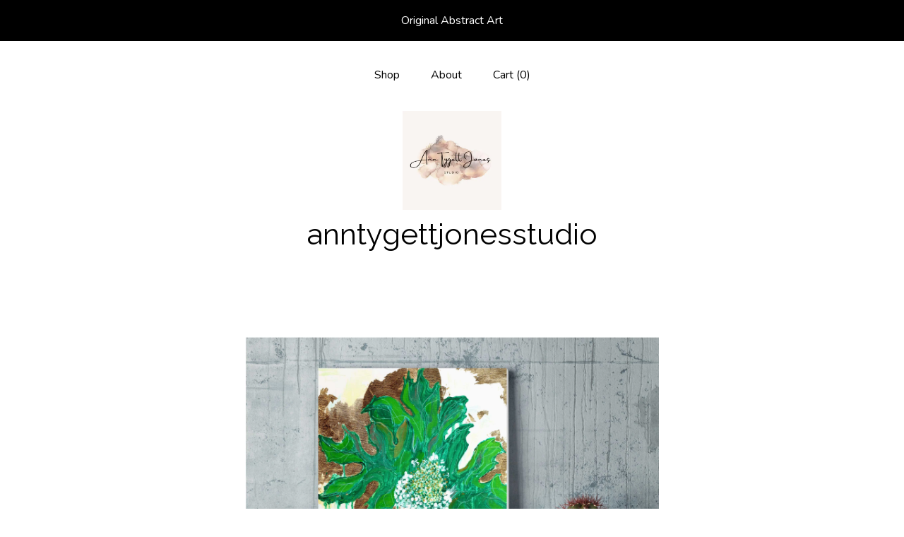

--- FILE ---
content_type: text/plain
request_url: https://www.google-analytics.com/j/collect?v=1&_v=j102&a=1146102884&t=pageview&_s=1&dl=https%3A%2F%2Fwww.anntygettjonesstudio.com%2Flisting%2F547917485%2Ftropical-decor-hydrangea-painting-gold&ul=en-us%40posix&dt=tropical%20decor%2C%20hydrangea%20painting%2C%20gold%20foil%20floral%20art%2C%20flower%20painting%2C%20floral%20painting%2C%20interior%20decor%2C%20gold%20leaf%20painting%2C%20botanical&sr=1280x720&vp=1280x720&_u=YEBAAAABAAAAACAAo~&jid=693827433&gjid=773647238&cid=657502020.1769550498&tid=UA-98652129-1&_gid=1361896734.1769550498&_r=1&_slc=1&gtm=45He61q0n71TG543Pv71538743za200zd71538743&gcd=13l3l3l3l1l1&dma=0&tag_exp=103116026~103200004~104527907~104528500~104684208~104684211~115495940~115938465~115938469~116185181~116185182~116682876~117041587~117042505&z=1614277973
body_size: -454
content:
2,cG-8DBCCD7ERH